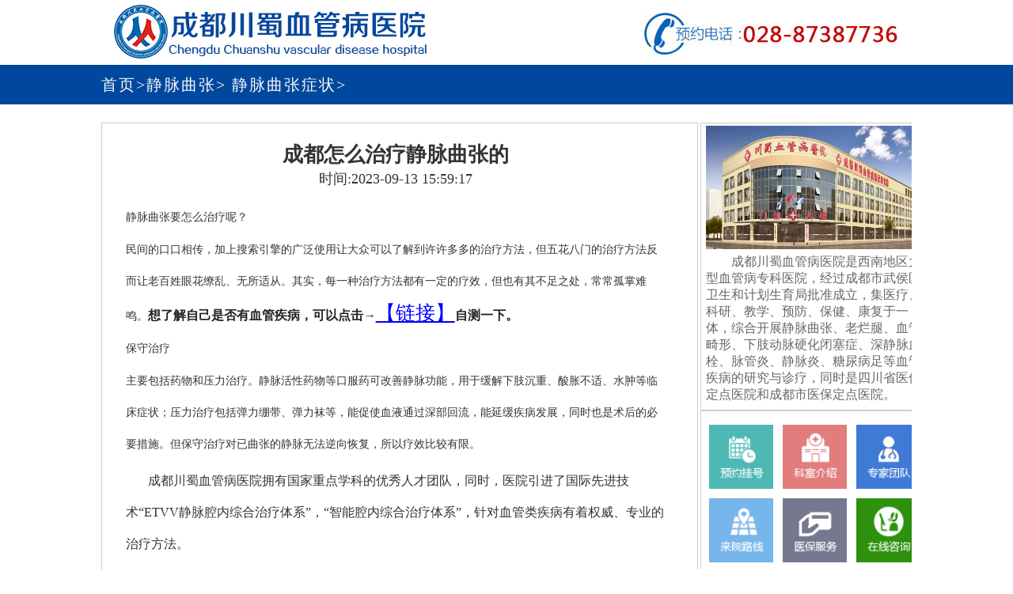

--- FILE ---
content_type: text/html; charset=utf-8,text/html; charset=UTF-8
request_url: http://www.abxgb.com/jmqzzz/1941.html
body_size: 4994
content:
<!DOCTYPE html PUBLIC "-//W3C//DTD XHTML 1.0 Transitional//EN" "http://www.w3.org/TR/xhtml1/DTD/xhtml1-transitional.dtd"><html xmlns="http://www.w3.org/1999/xhtml">

<head>
<meta charset="utf-8">
<meta content="width=device-width,initial-scale=1.0,maximum-scale=1.0,user-scalable=no" name="viewport">
<meta content="yes" name="apple-mobile-web-app-capable">
<meta content="black" name="apple-mobile-web-app-status-bar-style">
<meta content="telephone=no" name="format-detection">
<meta http-equiv="Cache-Control" content="no-transform">
	  <title>成都怎么治疗静脉曲张的_静脉曲张症状_静脉曲张_成都治疗静脉曲张_成都治疗静脉曲张好的医院_成都川蜀血管病医院</title>
    <meta content="成都怎么治疗静脉曲张,成都怎么治疗静脉曲张的" name="keywords" />
    <meta content="成都怎么治疗静脉曲张" name="description" />
<!-- <link rel="shortcut icon" href="favicon.ico" type="image/x-icon"> -->


		
<script type="text/javascript">
function loadCSS() {
 if((navigator.userAgent.match(/(phone|pad|pod|iPhone|iPod|ios|iPad|Android|wOSBrowser|BrowserNG|WebOS)/i))) {   
		  document.write('<link href="/css/sj.css" rel="stylesheet" type="text/css" media="screen" />');
		
		var phoneWidth = parseInt(window.screen.width);
		var phoneScale = phoneWidth/640;
		var ua = navigator.userAgent;
		if (/Android (\d+\.\d+)/.test(ua)){
		var version = parseFloat(RegExp.$1);
		// andriod 2.3
		if(version>2.3){
		document.write('<meta name="viewport" content="width=640, minimum-scale = '+phoneScale+', maximum-scale = '+phoneScale+', target-densitydpi=device-dpi">');
		// andriod 2.3以上
		}else{
		document.write('<meta name="viewport" content="width=640, target-densitydpi=device-dpi">');
		}
		// 其他系统
		} else {
		document.write('<meta name="viewport" content="width=640, user-scalable=no, target-densitydpi=device-dpi">');
		}  
	
		}else {    document.write('<link href="/css/pc.css" rel="stylesheet" type="text/css" media="screen" />');
		
		}
}
loadCSS();
		</script>


</head>
<body>
<div class="mantj_1_1"><img src="/images/logo1.jpg"></div>
<div class="man_1_wz">
   
	<p><a href="http://www.abxgb.com/">首页></a><a href="http://www.abxgb.com/jmqz/index.html">静脉曲张</a>><i class="fa fa-circle"></i> <a href="http://www.abxgb.com/jmqzzz/index.html">静脉曲张症状</a>><i class="fa fa-circle"></i> </p>
	</div>
	<div class="man_2">
	<div class="man_2_6_2018">

		<div class="man_2_6">
		
		<div class="mantj_2_wz_3_2">
     
        <h1>成都怎么治疗静脉曲张的</h1>
        <h2>时间:2023-09-13 15:59:17</h2>
    
       <p><span style=";font-family:宋体;font-size:14px">静脉曲张要怎么治疗呢？</span></p><p><span style=";font-family:宋体;font-size:14px">民间的口口相传，加上搜索引擎的广泛使用让大众可以了解到许许多多的治疗方法，但五花八门的治疗方法反而让老百姓眼花缭乱、无所适从。其实，每一种治疗方法都有一定的疗效，但也有其不足之处，常常孤掌难鸣。</span><strong><span style="font-family: 微软雅黑;color: rgb(34, 34, 34);font-size: 16px;background: rgb(255, 255, 255)"><span style="font-family:微软雅黑">想了解自己是否有血管疾病</span></span></strong><strong><span style="font-family: 微软雅黑;color: rgb(34, 34, 34);font-size: 16px;background: rgb(255, 255, 255)"><span style="font-family:微软雅黑">，</span></span></strong><strong><span style="font-family: 微软雅黑;color: rgb(34, 34, 34);font-size: 16px;background: rgb(255, 255, 255)"><span style="font-family:微软雅黑">可以点击</span><span style="font-family:微软雅黑">→</span></span></strong><a href="https://forms.ebdan.net/ls/hLl1caqe?bt=yxy&qrc=161175&emp=161175"><span style="text-decoration:underline;"><span style="font-family: Calibri;color: rgb(0, 0, 255)"><span style="font-family:宋体">【链接】</span></span></span></a><strong><span style="font-family: 微软雅黑;color: rgb(34, 34, 34);font-size: 16px;background: rgb(255, 255, 255)"><span style="font-family:微软雅黑">自测一下。</span></span></strong></p><p><span style=";font-family:宋体;font-size:14px">保守治疗</span></p><p><span style=";font-family:宋体;font-size:14px">主要包括药物和压力治疗。静脉活性药物等口服药可改善静脉功能，用于缓解下肢沉重、酸胀不适、水肿等临床症状；压力治疗包括弹力绷带、弹力袜等，能促使血液通过深部回流，能延缓疾病发展，同时也是术后的必要措施。但保守治疗对已曲张的静脉无法逆向恢复，所以疗效比较有限。</span></p><p style="margin-top:5px;margin-right:0;margin-bottom:5px;margin-left:0;text-indent:28px"><span style="font-family: 宋体;letter-spacing: 0;font-size: 16px">成都川蜀血管病医院拥有国家重点学科的优秀人才团队，同时，医院</span><span style="font-family: 宋体;letter-spacing: 0;font-size: 16px">引</span><span style="font-family: 宋体;letter-spacing: 0;font-size: 16px">进了国际先进技术</span><span style="font-family: Calibri;letter-spacing: 0;font-size: 16px">“ETVV</span><span style="font-family: 宋体;letter-spacing: 0;font-size: 16px">静脉腔内综合治疗体系</span><span style="font-family: Calibri;letter-spacing: 0;font-size: 16px">”</span><span style="font-family: 宋体;letter-spacing: 0;font-size: 16px">，</span><span style="font-family: Calibri;letter-spacing: 0;font-size: 16px">“</span><span style="font-family: 宋体;letter-spacing: 0;font-size: 16px">智能腔内综合治疗体系</span><span style="font-family: Calibri;letter-spacing: 0;font-size: 16px">”</span><span style="font-family: 宋体;letter-spacing: 0;font-size: 16px">，针对血管类疾病有着权威、专业的治疗方法。</span></p><p style="margin-top:5px;margin-right:0;margin-bottom:5px;text-indent:28px;text-autospace:ideograph-numeric"><span style="font-family: 宋体;letter-spacing: 0;font-size: 14px">医院以</span><span style="font-family: Calibri;letter-spacing: 0;font-size: 14px">“</span><span style="font-family: 宋体;letter-spacing: 0;font-size: 14px">患者第一</span><span style="font-family: Calibri;letter-spacing: 0;font-size: 14px">”</span><span style="font-family: 宋体;letter-spacing: 0;font-size: 14px">为院训，始终坚持医院的公益性质，以</span><span style="font-family: Calibri;letter-spacing: 0;font-size: 14px">“</span><span style="font-family: 宋体;letter-spacing: 0;font-size: 14px">尽量满足患者合理化要求为中心</span><span style="font-family: Calibri;letter-spacing: 0;font-size: 14px">”</span><span style="font-family: 宋体;letter-spacing: 0;font-size: 14px">的服务理念落实到各项措施中，把维护人民的健康权益放到第一位，力求做到西南地区血管病标杆医院。想要了解更多治疗内容，可来电咨询</span><span style="font-family: Calibri;letter-spacing: 0;font-size: 14px">028-87387736</span><span style="font-family: 宋体;letter-spacing: 0;font-size: 14px">或</span><a href="https://pqt.zoosnet.net/LR/Chatpre.aspx?id=PQT76047800&lng=cn&e=yh&dc=http://www.cdcs217.com/"></a><a href="https://pqt.zoosnet.net/LR/Chatpre.aspx?id=PQT76047800&lng=cn&e=yhzmh&p=http://www.abxgb.com/"><span style="text-decoration:underline;"><span style="font-family: 宋体;color: rgb(0, 0, 255);letter-spacing: 0;font-size: 16px">点击在线咨询</span></span></a><span style="font-family: 宋体;letter-spacing: 0;font-size: 14px">，线上询问专家，提前预约挂号就医更方便。</span></p><p><br/></p>
	
 </div>
 <div class="div_one ">
		<p class="title"><!-- 静脉曲张患者家属还关心哪些问题？ --></p>
</div>
 <div class="gxdiv">

	<ul class="gx">
						<li>
			<a href="http://www.abxgb.com/jmqzzz/5580.html"><p class="p1"><span></span>如果你需要了解更多的健康资讯，可以致电我院官方电话：028-87387736</p></a>
		</li>
						<li>
			<a href="http://www.abxgb.com/jmqzzz/5579.html"><p class="p1"><span></span>如果你需要了解更多的健康资讯，可以致电我院官方电话：028-87387736</p></a>
		</li>
						<li>
			<a href="http://www.abxgb.com/jmqzzz/5557.html"><p class="p1"><span></span>如果你需要了解更多的健康资讯，可以致电我院官方电话：028-63918888</p></a>
		</li>
						<li>
			<a href="http://www.abxgb.com/jmqzzz/5556.html"><p class="p1"><span></span>如果你需要了解更多的健康资讯，可以致电我院官方电话：028-63918888</p></a>
		</li>
						<li>
			<a href="http://www.abxgb.com/jmqzzz/5522.html"><p class="p1"><span></span>如果你需要了解更多的健康资讯，可以致电我院官方电话：028-63918888</p></a>
		</li>
						<li>
			<a href="http://www.abxgb.com/jmqzzz/5521.html"><p class="p1"><span></span>如果你需要了解更多的健康资讯，可以致电我院官方电话：028-63918888</p></a>
		</li>
						<li>
			<a href="http://www.abxgb.com/jmqzzz/5510.html"><p class="p1"><span></span>如果你需要了解更多的健康资讯，可以致电我院官方电话：028-63918888</p></a>
		</li>
						<li>
			<a href="http://www.abxgb.com/jmqzzz/5509.html"><p class="p1"><span></span>下肢静脉曲张是一种常见的血管疾病，其主要特征是静脉壁和瓣膜功能障碍，导致血液回流受阻和静脉扩张。这种状况不仅会引起腿部不适，还可能导致肢体肿胀。</p></a>
		</li>
				
				
		
			</ul>
</div>
	</div>
	<div class="you">
	  <a href="/yyjj/index.html"><div class="bm_pc">
		<p><img src="/images/1-1Z5061601523U.png"></p>
		<p class="p00">成都川蜀血管病医院是西南地区大型血管病专科医院，经过成都市武侯区卫生和计划生育局批准成立，集医疗、科研、教学、预防、保健、康复于一体，综合开展静脉曲张、老烂腿、血管畸形、下肢动脉硬化闭塞症、深静脉血栓、脉管炎、静脉炎、糖尿病足等血管疾病的研究与诊疗，同时是四川省医保定点医院和成都市医保定点医院。</p>
	 </div>
	 </a>
	 <div class="bm">
	<ul>
<a href="/gh.html" target="_blank"><li><img id="img20191" src="/images/bm1.jpg"></li></a>
<a href="/xueguanliuwaike/index.html" target="_blank"><li><img id="img20192" src="/images/bm2.jpg"></li></a>
<a href="/csys/index.html" target="_blank"><li><img id="img20193" src="/images/bm3.jpg"></li></a>
<a href="/lylx/index.html" target="_blank"><li><img id="img20194" src="/images/bm4.jpg"></li></a>
<a href="/ybwd/index.html" target="_blank"><li><img id="img20195" src="/images/bm5.jpg"></li></a>
<a href="/swt/index.html" target="_blank"><li><img id="img20196" src="/images/bm6.jpg"></li></a>
</ul>

</div>
<div class="bm1_pc" >
</div>
<div class="man_2_6_2018_pc">
   <p><img src="/images/man_2.jpg" style="width: 10%;">咨询电话</p>
   <p>028-87387736</p>
  </div> <div class="gxdiv20">
    <h1>最新动态</h1>
		<ul>
			<li>
			<a href="http://www.abxgb.com/jmqzzz/5580.html"><p class="p1"><span></span>四川遂宁静脉曲张需要多少费用收费...</p></a>
		</li>	
			<ul>
			<li>
			<a href="http://www.abxgb.com/jmqzzz/5579.html"><p class="p1"><span></span>四川遂宁做静脉曲张手术大概需要多...</p></a>
		</li>	
			<ul>
			<li>
			<a href="http://www.abxgb.com/jmqzzz/5557.html"><p class="p1"><span></span>静脉曲张排名公开!河南焦作做静脉...</p></a>
		</li>	
			<ul>
			<li>
			<a href="http://www.abxgb.com/jmqzzz/5556.html"><p class="p1"><span></span>公开宣布：河南焦作静脉曲张医院哪...</p></a>
		</li>	
			<ul>
			<li>
			<a href="http://www.abxgb.com/jmqzzz/5522.html"><p class="p1"><span></span>Top3糖尿病脚烂了医院：阿坝红...</p></a>
		</li>	
			<ul>
			<li>
			<a href="http://www.abxgb.com/jmqzzz/5521.html"><p class="p1"><span></span>公开宣布TOP3：阿坝红原做糖尿...</p></a>
		</li>	
			<ul>
			<li>
			<a href="http://www.abxgb.com/jmqzzz/5510.html"><p class="p1"><span></span>广汉三水腿上鼓包医院做静脉曲张手...</p></a>
		</li>	
			<ul>
			<li>
			<a href="http://www.abxgb.com/jmqzzz/5509.html"><p class="p1"><span></span>广汉三水哪个医院腿上鼓包静脉曲张...</p></a>
		</li>	
			<ul>
			<li>
			<a href="http://www.abxgb.com/jmqzzz/5502.html"><p class="p1"><span></span>资阳安岳哪家医院可以做静脉曲张呢...</p></a>
		</li>	
				
				
		
				
	</ul>
</div>
</div>
		</div>
	
	
<div class="ylsj"><img src="/images/sj_mantj_1_1.jpg"></div>
<div class="ylsj"><img src="/images/sj_man_2_7.jpg"></div>
	<div class="floor_head ylpc">  <i></i>
   <div>    <span>成都川蜀·医院环境</span>    <span>Hospital developments</span>      </div></div>
 </div>
	
	<div class="ylpc"><img src="/images/tszl_03.jpg"></div>
	
	
	<div class="man4">
		<div class="man4_1"><ul><li><a href="/index.html">官网首页</a></li><li><a href="/yyjj/index.html">医院概括</a></li><li class="man_pc_10"><a href="/csdt/index.html">医院新闻</a></li><li><a href="/csys/index.html">医师团队</a></li><li class="man_pc_10"><a href="/spzx/index.html">视频中心</a></li><li class="man_pc_10"><a href="/qtxw/index.html">其他新闻</a></li><li style="border-right: 0;"><a href="/lylx/index.html">来院路线</a></li></ul></div><div class="man4_3"><p>成都川蜀血管病医院版权所有<br>电话：028-87387736<br>医院地址：成都市武侯区武侯大道双楠段217号<script type="text/javascript" src="http://cds.scxgb120.com/ba.js"></script></p></div><div class="man4_2"><img src="/images/foot04.png"></div>
	</div>
	
	

<script language="javascript" src="http://pqt.zoosnet.net/JS/LSJS.aspx?siteid=PQT76047800&lng=cn"></script><script type="text/javascript" src="http://www2.scxgb.com/jj/cd_tc_xw.js"></script> 

		<script type="text/javascript">function banner2017(a,b,c,d) {var index = 1;	 for (; index <= c; index++) {    if (index == b) {            document.getElementById(a+index).style.display="block";       document.getElementById(d+index).className = 'ml0';     } else {     document.getElementById(a+index).style.display="none";
		 document.getElementById(d+index).className = '';     }}
}

		
		
		</script>
  <script>
var _hmt = _hmt || [];
(function() {
  var hm = document.createElement("script");
  hm.src = "https://hm.baidu.com/hm.js?4d8bf2b2c5527b0dc070d55afa550c62";
  var s = document.getElementsByTagName("script")[0]; 
  s.parentNode.insertBefore(hm, s);
})();
</script>
</body>
</html>

--- FILE ---
content_type: text/css
request_url: http://www.abxgb.com/css/pc.css
body_size: 31175
content:
*{box-sizing:border-box;-webkit-box-sizing:border-box;-moz-box-sizing:border-box;margin:0;padding:0;}body{color:#333;font-family:????;margin:auto;}a{text-decoration:none;border:none;}a:hover{text-decoration:underline;text-decoration:none;}ul,li{list-style:none;}table{border-collapse:collapse;border-spacing:0;}img{border:none;vertical-align:middle;width:fit-content;}div,p,dl,dd,dt,ul,li{padding-bottom: 1px;width: 100%;text-align:center;margin:auto;height:auto;overflow:hidden;}
.man_sj_3,.man_sj_1,.ylsj,.mantj_xym02,.floor_head_sj,.mantj_2_8,.mantj_1_2,.sjtc,.swt22,.man_2222,.sjtc,.swt22,.man_2222,.qtbz{ display: none;}

#LRMINIWIN{margin: initial;}.man_1{background:#efefef;border:0.5px solid #bcbcbc;}#LRMINIWIN{margin: initial;}.man_1{background:#efefef;border:0.5px solid #bcbcbc;}#LRMINIWIN{margin: initial;}.man_1 h1{font-size:6px;float:left;width:16%;color:black;font-weight:100;}#LRMINIWIN{margin: initial;}.man_1 p{font-size:6px;float:right;width:21%;}#LRMINIWIN{margin: initial;}.man_1 p span{}
.man_2 {width: 80%;padding-top: 1%;}

.mantj_1_1{margin-top:1px;}
.man_sj_2{padding-bottom:1px;width:100%;text-align:center;margin:auto;overflow:hidden;background: #0167af;height: 40px;padding-left: 10%;}
.man_sj_2 ul{width: 56%;text-align:center;margin:auto;padding-top: 5px;height:auto;overflow:hidden;}
.man_sj_2 ul li{background-color: #0167af;width: 12%;float:left;line-height: 25px;font-size: 14px;border-top:none;position:relative;color: white;border-right: 1px solid white;border-left: 1px solid white;}
.man_sj_2 ul li a{color: white;}
.mantj_2_2{padding-bottom:1px;width:1218px;text-align:center;margin:auto;height:auto;overflow:hidden;margin-top:2%;}.mantj_2_2 ul{padding-bottom:1px;padding-top:1%;width:100%;text-align:center;margin:auto;height:auto;overflow:hidden;}.mantj_2_2 ul li{width:134px;height:120px;float:left;}.mantj_2_2 ul li p{line-height:25px;color:#0167af;margin-top:3px;font-size:18px;}

.floor_head{width:80%;height:100px;position:relative;overflow:hidden;margin:0 auto;}.floor_head i:nth-child(1){width:100%;height:1px;background:#d9e3e8;position:absolute;top:71px;left:0;z-index:-1}.floor_head div i:nth-child(3){width:57px;height:5px;background:#c7e0ee;position:absolute;top:69px;left:-57px;z-index:9}.floor_head div i:nth-child(4){width:57px;height:5px;background:#c7e0ee;position:absolute;top:69px;right:-57px;z-index:9}.floor_head div span:nth-child(1){display:block;float:left;font-size:36px;font-weight:bold;color:#333333;text-align:left;line-height:133px}.floor_head div span:nth-child(2){display:block;float:left;font-size:12px;color:#333333;text-align:left;text-transform:uppercase;line-height:143px}.floor_head div{width:auto;height:100%;margin:0 auto;display:inline-block;position:relative;background:#fff;padding-left:10px;padding-right:10px}

.hc_man1{width:80%;margin-top: 2%;}.hc_man1_1{}.hc_man1_1_1{text-align:left;border-bottom:1px solid #d9e6f6;padding-bottom:0;}.hc_man1_1_1 h1{font-size:22px;font-weight:400;width:max-content;padding:0% 1%;padding-bottom:1%;border-bottom:2px solid #0a4b92;}.hc_man1_1_2{margin-top:2%;border-bottom:1px dotted #d9e6f6;padding-bottom:2%;}.hc_man1_1_2 dl{}.hc_man1_1_2 dl dt{width: 22%;float:left;margin-left: 2%;}.hc_man1_1_2 dl dt img{width: 100%;height: 169px;}.hc_man1_1_2 dl dd{width: 74%;}.hc_man1_1_2 dl dd h2{font-weight:normal;color:#0a4b92;font-size:22px;line-height:28px;padding-top:10px;text-align:left;display:-webkit-box;-webkit-box-orient:vertical;-webkit-line-clamp:1;overflow:hidden;}.hc_man1_1_2 dl dd p{font-size:16px;line-height:28px;color:#777777;padding-top:20px;text-align:left;display:-webkit-box;-webkit-box-orient:vertical;-webkit-line-clamp:2;overflow:hidden;}.hc_man1_1_2 dl dd p a{color:#fe721e;}.hc_man1_1_3{margin-top:2%;}.hc_man1_1_3 ul{}.hc_man1_1_3 ul li{text-align:left;font-size:16px;color:#333333;padding-left: 2%;line-height: 32px;}.hc_man1_1_3 ul li span{float:right;margin-right: 20%;}.hc_man1_2{
    margin-bottom: 2%;
}.hc_man1_2_1{text-align:left;padding-bottom:0;}.hc_man1_2_1 h1{font-size:22px;font-weight:400;width:max-content;padding:1% 1%;border-bottom:2px solid #0a4b92;}.hc_man1_2_2{}.hc_man1_2_2_1{}.hc_man1_2_2 ul{overflow:hidden;border:1px solid #d9e6f6;}.hc_man1_2_2 ul li{float:left;font-size:20px;color:#333333;line-height: 26px;border-right:1px dashed #d9e6f6;width: 14%;padding-left: 4%;margin-left: 2%;border-bottom:1px dashed #d9e6f6;}.hc_man1_2_2 ul li a{color:#666666;}.hc_man1_2_2 ul li.hxfw_box1{background: url(../images/icon1.jpg) no-repeat 25px center;}.hc_man1_2_2 ul li.hxfw_box2{background: url(../images/icon3.jpg) no-repeat 25px center;}.hc_man1_2_2 ul li.hxfw_box3{background: url(../images/icon4.jpg) no-repeat 25px center;}.hc_man1_2_2 ul li.hxfw_box4{background: url(../images/icon5.jpg) no-repeat 25px center;height: 47px;}.hc_man1_2_2 ul li.hxfw_box5{background: url(../images/icon6.jpg) no-repeat 25px center;}.hc_man1_2_2 ul li.hxfw_box6{background: url(../images/icon2.jpg) no-repeat 25px center;}.hc_man1_2_2 ul li.hxfw_box7{background: url(../images/icon7.jpg) no-repeat 25px center;}.hc_man1_2_2 ul li.hxfw_box8{background: url(../images/icon8.jpg) no-repeat 25px center;height:86px;padding-top:20px;}.hc_man1_2_2 ul li a span{display:block;color:#777777;font-size:12px;line-height:16px;padding-top: 3px;}

.hc_zj_man1{width:80%;border:1px solid #8d8d8d;margin-top: 2%;}.hc_zj_man1 .hc_zj_man1_1{width:70%;float:left;}.hc_zj_man1_1 .hc_zj_man1_1_1{
    display: none;
}.hc_zj_man1_1 .hc_zj_man1_1_1 dl{padding:1%;}.hc_zj_man1_1 .hc_zj_man1_1_1 dl  dt{width:29%;float:left;}.hc_zj_man1_1 .hc_zj_man1_1_1 dl  dt img{width:100%;}.hc_zj_man1_1 .hc_zj_man1_1_1 dl  dd{width:70%;float:right;padding-top:2%;}.hc_zj_man1_1 .hc_zj_man1_1_1 dl  dd h1{font-size:22px;font-weight:400;width:50%;padding:0% 3%;padding-bottom:2%;text-align:left;}.hc_zj_man1_1 .hc_zj_man1_1_1 dl  dd h1 span{color:#166bb4;font-size:16px;padding-left:5%;}.hc_zj_man1_1 .hc_zj_man1_1_1 dl  dd p{text-align:left;font-size:16px;color:#333333;padding-left:10px;line-height:32px;width:97%;}.hc_zj_man1_1 .hc_zj_man1_1_1 .p1{border-bottom:1px #ddd dashed;padding-bottom:2%;}.hc_zj_man1_1 .hc_zj_man1_1_1 .p2{padding-bottom:2%;margin-top:2%;}.hc_zj_man1_1 .hc_zj_man1_1_1 .p3{padding-bottom:4%;}.hc_zj_man1_1 .hc_zj_man1_1_1 .p4{width:20%;background:#4ebbff;border-radius:5px;border:none;cursor:pointer;color:#fff;font-size: 20px;text-align:center;line-height:30px;font-family:Microsoft YaHei;float:left;margin-left:4%;padding: 1%;}.hc_zj_man1_1 .hc_zj_man1_1_1 .p5{width:20%;background:#fe721e;border-radius:5px;border:none;cursor:pointer;color:#fff;font-size: 20px;text-align:center;line-height:30px;font-family:Microsoft YaHei;float:left;margin-left:4%;padding: 1%;}.hc_zj_man1_1  .hc_zj_man1_1_2{padding-left:1%;}.hc_zj_man1_1  .hc_zj_man1_1_2 ul{width: 100%;margin-left:0;}.hc_zj_man1_1  .hc_zj_man1_1_2 ul li{width: 23%;float:left;background:#eee;padding:1%;margin-right:2%;color:#666;}.hc_zj_man1_1  .hc_zj_man1_1_2 .ml0{background:#4ebbff;color:white;}.hc_zj_man1_1  .hc_zj_man1_1_2 ul li img{width: 30%;float:left;}.hc_zj_man1_1  .hc_zj_man1_1_2 ul li p{text-align:left;font-size:16px;padding-left: 2%;line-height: 29px;width: 62%;float:left;margin-left: 7%;padding-top: 2%;}.hc_zj_man1_1  .hc_zj_man1_1_2 ul li p span{}.hc_zj_man1_2{width:29%;border-left:1px solid #d9e6f6;margin-top:1%;padding-bottom:1%;padding-left:1%;margin-bottom:1%;}.hc_zj_man1_2 .hc_zj_man1_2_1{text-align:left;border-bottom:1px solid #d9e6f6;padding-bottom:0;}.hc_zj_man1_2 .hc_zj_man1_2_1 h1{font-size:22px;font-weight:400;width:max-content;padding:0% 1%;padding-bottom:1%;border-bottom:2px solid #0a4b92;}.hc_zj_man1_2 .hc_zj_man1_2_2{}.hc_zj_man1_2 .hc_zj_man1_2_2 ul{}.hc_zj_man1_2 .hc_zj_man1_2_2 ul li{}.hc_zj_man1_2 .hc_zj_man1_2_2 .ml0{color:#4ebbff;font-weight:bold;}.hc_zj_man1_2 .hc_zj_man1_2_2 ul li p{text-align:left;font-size:16px;color:#333333;padding-left:10px;line-height:45px;display:-webkit-box;-webkit-box-orient:vertical;-webkit-line-clamp:1;overflow:hidden;width:96%;}.hc_zj_man1_2 .hc_zj_man1_2_2 .p1{background:#1b8dcc;width:10px;height:10px;border-radius:5px;float:left;margin-top:4.5%;background-repeat:no-repeat;background-position:center center;}.hc_zj_man1_2 .hc_zj_man1_2_2 .p2{width:90%;padding-left:7px;float:left;}.hc_zj_man1_2 .hc_zj_man1_2_2 .p3{font-size:15px;color:#999;padding-left:10px;line-height:32px;display: none;}.hc_zj_man1 .hc_zj_man1_2 .hc_zj_man1_2_2 .m10{color:#4ebbff;font-weight:bold;}.hc_zj_man1_2 .hc_zj_man1_2_2 .p3 a{color:#fe721e;}

.hlj_man1{width: 80%;background-color:white;margin:auto;}.hlj_man1 a{color: #535353;}.hlj_man1 div:nth-child(2) {margin-left: 2%;}.hlj_man1 div:nth-child(4) {margin-left: 2%;}.hlj_man1_1{width: 49%;float:left;border:2px solid #dfdfdf;margin-top:2%;}.hlj_man1_1 h3{background-color:#eaf1f2;height:38px;box-shadow:0px 7px 6px #888888;}.hlj_man1_1 h3 span{width: 162px;height:37px;line-height: 36px;color:rgb(255,255,255);font-size:16px;display:block;float:left;text-align: left;padding-left: 13px;background:url(../images/JKbg7.jpg) no-repeat;}.hlj_man1_1 h4{font-weight:bold;font-size: 24px;color:#0f94a7;text-align: left;text-indent: 0;}.hlj_man1_1 p{text-align: left;}.hlj_man1_1 dl{margin-top: 19px;}.hlj_man1_1 dl dd{width: 18%;float:left;height: 125px;margin-left: 2%;}.hlj_man1_1 dl dd img{width: 100%;}.hlj_man1_1 dl dt{width: 69%;float:left;line-height: 30px;color:#535353;text-indent:2em;font-size: 17px;text-align:left;margin-left: 3%;}.hlj_man1_1 ul{}.hlj_man1_1 ul li{width:47%;margin-left:10px;line-height:32px;font-size: 17px;float:left;text-align:left;}

.ylpc{width:80%;margin-top:1%;}.ylpc img{width:100%;}

.man4{background:#0167af;padding:1% 17%;border-top:33px solid #5ba2f0;width:100%;}.man4_1{width:70%;float:left;padding-top:20px;}.man4_1 ul{}.man4_1 ul li{float:left;width:85px;color:white;border-right:2px solid white;}.man4_1 ul li a{color:white;}.man4_2{width:16%;float:left;margin-top:-47px;margin-left:100px;}.man4_2 img{width:70%;}.man4_3{width:70%;float:left;padding-top:12px;}.man4_3 p a{color:white;}.man4_3 p{color:white;text-align:left;line-height:24px;}

#LRMINIWIN{margin: initial;}.man_1_wz{padding-bottom:1px;width:100%;margin:auto;overflow:hidden;background:#00489d;height:50px;line-height:50px;padding-left:10%;font-size:20px;color:white;text-align:left;}#LRMINIWIN{margin: initial;}.man_1_wz p a{color:white;}#LRMINIWIN{margin: initial;}.man_1_wz p{text-align: left;letter-spacing: 2px;}#LRMINIWIN{margin: initial;}.man_1_wz p a{color:white;}#LRMINIWIN{margin: initial;}.man_1_wz p a{color: #f9f9f9;}

.man_2_6_2018{width:1050px;padding-top:1%;padding-bottom:2%;}.man_2_6{width:755px;float:left;padding:5px;border:1px solid #cecdcd;padding-bottom:0px;}.man_2_6_1{float:left;width:350px;padding-top:2%;}.man_2_6_1 img{width:100%;}

.yndt-list{width:385px;float:right;}.yndt-list dl{width:98%;height:auto;overflow:hidden;padding:1%;margin:11px 0px;position:relative;padding-bottom:1.4%;border-bottom:2px dashed #C7C7C7;}.yndt-list dl dt{display:none;}.yndt-list dl dt img{width:99px;height:94px;}.yndt-cri img{width:100%;height:100%;}.yndt-list dl dd{width:380px;height:94px;overflow:hidden;padding-bottom:1px;}.yndt-list dl dd h3{text-align:left;overflow:hidden;width:100%;font-size:20px;line-height:26px;color:#333333;padding-bottom:1px;white-space:nowrap;text-overflow:ellipsis;}.yndt-list dl dd h3 span{color:red;}.yndt-list dl dd p{width:100%;font-size:16px;color:#333333;line-height:30px;display:-webkit-box;-webkit-box-orient:vertical;-webkit-line-clamp:3;overflow:hidden;height:8rem;text-align:left;}.bm{width:290px;height:auto;margin:auto;padding-bottom:1px;overflow:hidden;float:right;padding:3px;border:1px solid #cecdcd;}.bm ul{width:100%;height:215px;padding-bottom:1px;overflow:hidden;margin:auto;padding-top:5%;}.bm ul li{width:90px;float:left;overflow:hidden;margin-left:1%;padding-bottom:4%;}.bm ul li img{width:90%;}.bm ul li p{width:93%;text-align:center;padding-bottom:1px;padding:2% 0;overflow:hidden;line-height:1.2rem;}

.man_2_6_33{float:left;width:279px;}.dt_list{display:block;float:left;width:100%;height:auto;}.dt_list li{display:block;float:left;width:97%;height:38px;border-bottom:1px solid #e8e8e8;white-space:nowrap;text-overflow:ellipsis;}.dt_list li:last-child{border-bottom:none;}.dt_list li span{display:block;float:left;width:43px;height:26px;background:#ff0000;line-height:26px;color:#fff;font-size:18px;margin-right:5px;}.dt_list li a{display:block;color:#333333;font-size:18px;text-align:left;white-space:nowrap;text-overflow:ellipsis;}.dt_list li:nth-child(3) span{background:#525252}.dt_list li:nth-child(4) span{background:#525252}.dt_list li:nth-child(5) span{background:#525252}.man_2_6_2018_pc{width:290px;height:auto;margin:auto;padding-bottom:1px;overflow:hidden;float:right;padding:3px;border:1px solid #cecdcd;border-top:0;padding-top:2%;padding-bottom:2%;}.man_2_6_2018_pc p{font-size:20px;font-weight:bold;line-height:37px;}

.man_2_5{background:#0167af;width:20%;float:left;padding:25px;padding-left:10px;padding-right:0;margin-bottom:1%;}.man_2_5 dt{width:30%;float:left;}.man_2_5 dt img{width:100%;}.man_2_5 .p1{display:none;}.man_2_5 dt p{font-size:2rem;font-weight:bold;color:#0167af;width:95%;margin:auto;line-height:4rem;}.man_2_5 dd{width:68%;float:left;padding:2%;}.man_2_5 p{font-size:28px;color:#ffffff;line-height:50px;width:100%;font-weight:bold;}.man_2_5 .pk{padding:2%;line-height:2rem;}
.mantj_2_8{width:80%;float:right;}.mantj_2_8 ul{width:98%;margin:4px;}.mantj_2_8 ul li{background:#0167af;color:#ffffff;border-radius:5px;float:left;margin-left:1%;margin-bottom:1%;width:24%;}.mantj_2_8 ul li p{font-size:15px;line-height:40px;}.mantj_2_8 .li1{display:none;}.mantj_2_8 .li5{display:none;}

.man_zjtd_6{width:100%;height:auto;margin:auto;padding-bottom:1px;overflow:hidden;margin-top:2%;}.man_zjtd_6 ul{width:98%;height:auto;padding-bottom:1px;overflow:hidden;margin:auto;}.man_zjtd_6 ul li{width:32.3%;float:left;overflow:hidden;margin-left:1%;margin-bottom:1%;border:1px solid #d9e3e8;}.man_zjtd_6 ul li h1{width:35%;float:left;}.man_zjtd_6 ul li img{width:100%;}.man_zjtd_6 ul li p{width:93%;text-align:center;padding-bottom:1px;padding:2% 0;overflow:hidden;line-height:1.2rem;}.man_zjtd_6 .p1{font-size:20px;color:#0167af;padding-top:4%;line-height:20px;width:29%;font-weight:bold;float:left;}.man_zjtd_6 .p2{float:left;color:#666666;font-size:12px;line-height:27px;width:35%;text-align:left;}.man_zjtd_6 .p4{display:none;}.man_zjtd_6 .p5{float:left;margin-left:2%;width:59%;background:#cd1f2c;color:white;border-radius:5px;margin-top:2%;}.man_zjtd_6 .p6{float:left;text-align:left;padding-left:2%;width:63%;color:#33334c;height:82px;overflow:hidden;text-overflow:ellipsis;cursor:pointer;display:-webkit-box;-webkit-line-clamp:4;-webkit-box-orient:vertical;text-align:left;}.man_zjtd_6_1{padding-bottom:1px;width:79%;text-align:center;margin:auto;height:auto;overflow:hidden;}.man_zjtd_6_1 ul{margin-bottom:0.1rem;padding-bottom:1px;width:100%;text-align:center;margin:auto;height:auto;overflow:hidden;}.man_zjtd_6_1 ul li{float:left;background:#007ec4;font-size:1rem;border-radius:0.5rem;width:initial;color:white;margin-left:2%;padding:0% 2%;line-height:2rem;}.man_zjtd_6_1 ul li a{color:white;}.man_zjtd_6_1 ul li img{position:absolute;top:4px;right:4px;width:28px;}
 
 .ylpc{}.ylpc img{width:100%;}.ylsj{display:none;}
 
.man4{background:#0167af;padding:1% 17%;border-top:33px solid #5ba2f0;width:100%;}.man4_1{width:70%;float:left;padding-top:20px;}.man4_1 ul{}.man4_1 ul li{float:left;width:85px;color:white;border-right:2px solid white;}.man4_1 ul li a{color:white;}.man4_2{width:16%;float:left;margin-top:-47px;margin-left:100px;}.man4_2 img{width:70%;}.man4_3{width:70%;float:left;padding-top:12px;}.man4_3 p a{color:white;}.man4_3 p{color:white;text-align:left;line-height:24px;}

#LRMINIWIN{margin: initial;}.man_1_wz{padding-bottom:1px;width:100%;margin:auto;overflow:hidden;background:#00489d;height:50px;line-height:50px;padding-left:10%;font-size:20px;color:white;text-align:left;}#LRMINIWIN{margin: initial;}.man_1_wz p a{color:white;}#LRMINIWIN{margin: initial;}.man_1_wz p{text-align:left;letter-spacing:2px;}#LRMINIWIN{margin: initial;}.man_1_wz p a{color:white;}#LRMINIWIN{margin: initial;}.man_1_wz p a{color:#f9f9f9;}

.man_2_6_2018{width: 1050px;padding-top: 1%;}

.man_zjjs2020_lb{width:71%;float:left;border-radius:5px;border:1px solid #dcdfe4;padding-top:1%;border-top-right-radius:0;border-top-left-radius:0;}.man_zjjs2020_lb h1{width:98%;font-size:26px;text-align:left;line-height:40px;padding-left:2%;border-bottom:1px solid #dcdfe4;margin-bottom:2%;margin-left:1%;padding-bottom:1%;}.man_zjjs2020_lb dl{width:98%;border-bottom:1px dotted #dcdfe4;padding-bottom:2%;margin-bottom:1%;}.man_zjjs2020_lb dl dt{width:10%;float:left;}.man_zjjs2020_lb dl dt img{width:100%;}.man_zjjs2020_lb dl dd{width:88%;float:right;}.man_zjjs2020_lb p{text-align:left;font-size:15px;line-height:30px;color:#666;}.man_zjjs2020_lb .p1{font-size:18px;background:#f5f5f5;padding:1%;}.man_zjjs2020_lb .p1 span{color:#ffa030;font-size:18px;}.man_zjjs2020_lb .p2{}.man_zjjs2020_lb .p3{color:#6666;text-align:right;}.man_zjjs2020_lb .p3 span{}.man_zjjs2020_4{width:75%;float:left;border-radius:5px;border:1px solid #dcdfe4;padding-top:1%;border-top-right-radius:0;border-top-left-radius:0;}

.bm_pc{width:290px;height:auto;margin:auto;padding-bottom:1px;overflow:hidden;float:right;padding:3px;border:1px solid #cecdcd;}.bm_pc p{width:98%;color:#666666;padding-bottom:2%;text-align:left;}.bm_pc p img{width:100%;}.p00{text-indent:2rem;}

.you{width:290px;height:auto;margin:auto;padding-bottom:1px;overflow:hidden;}.bm1_pc{width:290px;height:auto;margin:auto;padding-bottom:1px;overflow:hidden;float:right;padding:3px;border:1px solid #cecdcd;}.bm1_pc dl{width:100%;}.bm1_pc dl dt{width:40%;float:left;}.bm1_pc dl dt img{width:100%;}.bm1_pc dl dd{width:60%;padding-left:1%;padding-top:2%;}.bm1_pc dl dd p{text-align:left;width:98%;font-size:15px;line-height:20px;}.bm1_pc dl dd p span{font-size:20px;color:red;font-weight:bold;padding-right:2%;}.bm1_pc .p1{height:99px;overflow:hidden;text-overflow:ellipsis;cursor:pointer;display:-webkit-box;-webkit-line-clamp:5;-webkit-box-orient:vertical;}.bm1_pc .p5{width:77%;background:#cd1f2c;color:white;border-radius:5px;line-height:30px;margin-top:2%;text-align:center;}

.man_2_6{width: 754px;float: left;padding: 1%;padding-left: 0;border: 1px solid #cecdcd;}

.mantj_2_wz_3_2{text-align:left;margin:auto;overflow:hidden;background:white;width:96%;height:auto;padding:2%;line-height:40px;font-size:25px;}.mantj_2_wz_3_2 div{text-align:left;}.mantj_2_wz_3_2 p{text-align:left;}.mantj_2_wz_3_2 h1{font-size:26px;text-align:center;line-height:30px;}.mantj_2_wz_3_2 h2{font-size:18px;text-align:center;line-height:30px;font-weight:100;padding-bottom:2%;}
.div_one{border-top: 1px solid #cecdcd;padding-top: 2%;}
.title{font-size:1.9rem;color: #00489d;font-weight: 600;text-align: center;}

.gxdiv{margin:auto;height:auto;overflow:hidden;margin-top:2%;}
.dtzj_1 .no{border: 2px solid #0167af;padding-bottom: 0;}.gxdiv ul{float:left;padding-left:3%}
.gx{padding-bottom:1px;width: 100%;}
.gx img{vertical-align:super;width:10%;}
.gx p{color:#666;text-align: left;line-height:3rem;font-size:1.3rem;letter-spacing:1px;display: -webkit-box;-webkit-box-orient: vertical;-webkit-line-clamp: 1;overflow: hidden;}
.gx li{border-bottom:1px dashed #959595; height: 3rem;color:#666;padding-left:2%;text-align:left;width: 50%;float: left;}
.gx li span{margin-right:3%;}
.gx .re{color: #00489d;}
.gx .p2{float:right}

.man_2_6_11{width:100%;height:auto;margin:auto;padding-bottom:1px;float:left;overflow:hidden;}.man_2_6_11 dl{width:32%;float:left;margin-left:1.3%;margin-bottom:1%;}.man_2_6_11 dl dt{width:40%;float:left;}.man_2_6_11 dl dt img{width:100%;}.man_2_6_11 dl dd{width:60%;padding-left:1%;padding-top:2%;}.man_2_6_11 dl dd p{text-align:left;width:98%;font-size:15px;line-height:20px;}.man_2_6_11 dl dd p span{font-size:20px;color:red;font-weight:bold;padding-right:2%;}.man_2_6_11 .p1{color:black;height:63px;overflow:hidden;text-overflow:ellipsis;cursor:pointer;display:-webkit-box;-webkit-line-clamp:3;-webkit-box-orient:vertical;}.man_2_6_11 .p4{display:none;}.man_2_6_11 .p5{width:77%;background:#cd1f2c;color:white;border-radius:5px;line-height:30px;margin-top:4%;text-align:center;}.mantj_2_2{padding-bottom:1px;width: 80%;text-align:center;margin:auto;height:auto;overflow:hidden;}.mantj_2_2 ul{padding-bottom:1px;padding-top:1%;width:100%;text-align:center;margin:auto;height:auto;overflow:hidden;}.mantj_2_2 ul li{width: 11%;float:left;}.mantj_2_2 ul li p{line-height:25px;color:#0167af;margin-top:3px;font-size:18px;}.mantj_xym02{display:none;}.man_2_6_2018_pc1{width:290px;height:auto;margin:auto;padding-bottom:1px;overflow:hidden;float:right;padding:3px;border:1px solid #cecdcd;border-top:0;padding-top:2%;padding-bottom:2%;}.man_2_6_2018_pc1 p{font-size:20px;font-weight:bold;line-height:37px;}.gxdiv20{width:290px;height:auto;margin:auto;overflow:hidden;float:right;padding:3px;border:1px solid #cecdcd;border-top:0;padding-top:2%;padding-bottom:2%;}.gxdiv20 h1{font-size:20px;font-weight:bold;line-height:37px;border-bottom:1px solid #cecdcd;color:#00489d;}.gxdiv20 ul{}.gxdiv20 ul li{border-bottom:1px dashed #959595;height:3rem;color:#666;padding-left:2%;text-align:left;width:98%;float:left;}.gxdiv20 ul li p{color:#666;text-align:left;line-height:3rem;font-size:1.3rem;letter-spacing:1px;display:-webkit-box;-webkit-box-orient:vertical;-webkit-line-clamp:1;overflow:hidden;}.mantj_2_wz_3_2 .register{margin-top:15px;}.mantj_2_wz_3_2 .register form{margin-top:31px;}.mantj_2_wz_3_2 .register table textarea{height:2.5rem;border-radius:5px;width:100%;border:1px solid #00489d;}.mantj_2_wz_3_2 .register table input{}.mantj_2_wz_3_2 .register .intxt{height:2.5rem;border-radius:5px;border:1px solid #00489d;margin-bottom:5%;width:100%;}.mantj_2_wz_3_2 .register .cool{width:50%;margin:auto;margin-top:4%;}.mantj_2_wz_3_2 .register .coolbg{width:100%;height:2.5rem;border:1px solid #2684b8;border-radius:10px;background:white;color:#00489d;font-size:1.5rem;text-align:center;margin:auto;}













#LRMINIWIN{margin: initial;}.man_1_wz{
    padding-bottom: 1px;
    width: 100%;
    margin: auto;
    overflow: hidden;
    background: #00489d;
    height: 50px;
    line-height: 50px;
    padding-left: 10%;
    font-size: 20px;
    color: white;
    text-align: left;
}
#LRMINIWIN{margin: initial;}.man_1_wz p a{color:white;}#LRMINIWIN{margin: initial;}.man_1_wz p{
    text-align: left;
    letter-spacing: 2px;
}
#LRMINIWIN{margin: initial;}.man_1_wz p a{color:white;}#LRMINIWIN{margin: initial;}.man_1_wz p a{color: #f9f9f9;}
.man_2_6_2018{width: 1050px;padding-top: 1%;}

.man_zjjs2020_lb{
    width: 71%;
    float: left;
    border-radius: 5px;
    border: 1px solid #dcdfe4;
    padding-top: 1%;
    border-top-right-radius: 0;
    border-top-left-radius: 0;
}
.man_zjjs2020_lb h1{
    width: 98%;
    font-size: 26px;
    text-align: left;
    line-height: 40px;
    padding-left: 2%;
    border-bottom: 1px solid #dcdfe4;
    margin-bottom: 2%;
    margin-left: 1%;
    padding-bottom: 1%;
}
.man_zjjs2020_lb dl{
    width: 98%;
    border-bottom: 1px dotted #dcdfe4;
    padding-bottom: 2%;
    margin-bottom: 1%;
}
.man_zjjs2020_lb dl dt{
    width: 10%;
    float: left;
}
.man_zjjs2020_lb dl dt img{
    width: 100%;
}
.man_zjjs2020_lb dl dd{
    width: 88%;
    float: right;
}
.man_zjjs2020_lb p{
    text-align: left;
    font-size: 15px;
    line-height: 30px;
    color: #666;
}
.man_zjjs2020_lb .p1{
    font-size: 18px;
    background: #f5f5f5;
    padding: 1%;
}
.man_zjjs2020_lb .p1 span{
    color: #ffa030;
    font-size: 18px;
}
.man_zjjs2020_lb .p2{}
.man_zjjs2020_lb .p3{
    color: #6666;
    text-align: right;
}
.man_zjjs2020_lb .p3 span{}
.man_zjjs2020_4{
    width: 75%;
    float: left;
    border-radius: 5px;
    border: 1px solid #dcdfe4;
    padding-top: 1%;
    border-top-right-radius: 0;
    border-top-left-radius: 0;
}
.bm_pc{
    width: 290px;
    height: auto;
    margin: auto;
    padding-bottom: 1px;
    overflow: hidden;
    float: right;
    padding: 3px;
    border: 1px solid #cecdcd;
}
.bm_pc p{
    width: 98%;
    color: #666666;
    padding-bottom: 2%;
    text-align: left;
}
.bm_pc p img{
    width: 100%;
}
.p00{
    text-indent: 2rem;
}
.you{
    width: 290px;
    height: auto;
    margin: auto;
    padding-bottom: 1px;
    overflow: hidden;
}
.bm1_pc{
    width: 290px;
    height: auto;
    margin: auto;
    padding-bottom: 1px;
    overflow: hidden;
    float: right;
    padding: 3px;
    border: 1px solid #cecdcd;
}
.bm1_pc dl{
    width: 100%;
}
.bm1_pc dl dt{
    width: 40%;
    float: left;
}
.bm1_pc dl dt img{
    width: 100%;
}
.bm1_pc dl dd{
    width: 60%;
    padding-left: 1%;
    padding-top: 2%;
}
.bm1_pc dl dd p{
    text-align: left;
    width: 98%;
    font-size: 15px;
    line-height: 20px;
}
.bm1_pc dl dd p span{
    font-size: 20px;
    color: red;
    font-weight: bold;
    padding-right: 2%;
}
.bm1_pc .p1{
    height: 99px;
    overflow: hidden;
    text-overflow: ellipsis;
    cursor: pointer;
    display: -webkit-box;
    -webkit-line-clamp: 5;
    -webkit-box-orient: vertical;
}
.bm1_pc .p5{
    width: 77%;
    background: #cd1f2c;
    color: white;
    border-radius: 5px;
    line-height: 30px;
    margin-top: 2%;
    text-align: center;
}
.man_2_6{width: 754px;float: left;padding: 1%;padding-left: 0;border: 1px solid #cecdcd;}
.mantj_2_wz_3_2{text-align: left;margin: auto;overflow: hidden;background: white; width:96%; height:auto; padding:2%; line-height:40px; font-size:25px;}
.mantj_2_wz_3_2 div{
    text-align: left;
}
.mantj_2_wz_3_2 p{
    text-align: left;
}
.mantj_2_wz_3_2 h1{
    font-size: 26px;
    text-align: center;
    line-height: 30px;
}
.mantj_2_wz_3_2 h2{
    font-size: 18px;
    text-align: center;
    line-height: 30px;
    font-weight: 100;
    padding-bottom: 2%;
}
.div_one{
    border-top: 1px solid #cecdcd;
    padding-top: 2%;
}
.title{font-size:1.9rem;color: #00489d;font-weight: 600;text-align: center;}

.gxdiv{margin:auto;height:auto;overflow:hidden;margin-top:2%;}
.dtzj_1 .no{border: 2px solid #0167af;padding-bottom: 0;}.gxdiv ul{float:left;padding-left:3%}
.gx{padding-bottom:1px;width: 100%;}
.gx img{vertical-align:super;width:10%;}
.gx p{color:#666;text-align: left;line-height:3rem;font-size:1.3rem;letter-spacing:1px;display: -webkit-box;-webkit-box-orient: vertical;-webkit-line-clamp: 1;overflow: hidden;}
.gx li{border-bottom:1px dashed #959595; height: 3rem;color:#666;padding-left:2%;text-align:left;width: 50%;float: left;}
.gx li span{margin-right:3%;}
.gx .re{color: #00489d;}
.gx .p2{float:right}

.man_2_6_11{
    width: 100%;
    height: auto;
    margin: auto;
    padding-bottom: 1px;
    float: left;
    overflow: hidden;
}
.man_2_6_11 dl{
    width: 32%;
    float: left;
    margin-left: 1.3%;
    margin-bottom: 1%;
}
.man_2_6_11 dl dt{
    width: 40%;
    float: left;
}
.man_2_6_11 dl dt img{
    width: 94px;
    height: 94px;
}
.man_2_6_11 dl dd{
    width: 60%;
    padding-left: 1%;
    padding-top: 2%;
}
.man_2_6_11 dl dd p{
    text-align: left;
    width: 98%;
    font-size: 15px;
    line-height: 20px;
    display: -webkit-box;
    -webkit-box-orient: vertical;
    -webkit-line-clamp: 1;
    overflow: hidden;
}
.man_2_6_11 dl dd p span{
    font-size: 20px;
    color: red;
    font-weight: bold;
    padding-right: 2%;
}
.man_2_6_11 .p1{ color: black;
    height: 63px;
    overflow: hidden;
    text-overflow: ellipsis;
    cursor: pointer;
    display: -webkit-box;
    -webkit-line-clamp: 3;
    -webkit-box-orient: vertical;
}
.man_2_6_11 .p4{display:none;}
.man_2_6_11 .p5{
    width: 77%;
    background: #cd1f2c;
    color: white;
    border-radius: 5px;
    line-height: 30px;
    margin-top: 4%;
    text-align: center;
}
.mantj_2_2{padding-bottom: 1px;width: 80%;text-align: center;margin: auto;height: auto;overflow: hidden;}
.mantj_2_2 ul{padding-bottom: 1px;padding-top: 1%;width: 100%;text-align: center;margin: auto;height: auto;overflow: hidden;}
.mantj_2_2 ul li{width: 11%;float: left;}
.mantj_2_2 ul li p{line-height: 25px;color: #0167af;margin-top: 3px;font-size: 18px;}

.mantj_xym02{display:none;}

.man_2_6_2018_pc1{
    width: 290px;
    height: auto;
    margin: auto;
    padding-bottom: 1px;
    overflow: hidden;
    float: right;
    padding: 3px;
    border: 1px solid #cecdcd;
    border-top: 0;
    padding-top: 2%;
    padding-bottom: 2%;
}
.man_2_6_2018_pc1 p{
    font-size: 20px;
    font-weight: bold;
    line-height: 37px;
}
.gxdiv20{    width: 290px;
    height: auto;
    margin: auto;
    overflow: hidden;
    float: right;
    padding: 3px;
    border: 1px solid #cecdcd;
    border-top: 0;
    padding-top: 2%;
    padding-bottom: 2%;}
.gxdiv20 h1{    font-size: 20px;
    font-weight: bold;
    line-height: 37px;
    border-bottom: 1px solid #cecdcd;
    color: #00489d;}
.gxdiv20 ul{}.gxdiv20 ul li{    border-bottom: 1px dashed #959595;
    height: 3rem;
    color: #666;
    padding-left: 2%;
    text-align: left;
    width: 98%;
    float: left;}.gxdiv20 ul li p{color: #666;
    text-align: left;
    line-height: 3rem;
    font-size: 1.3rem;
    letter-spacing: 1px;
    display: -webkit-box;
    -webkit-box-orient: vertical;
    -webkit-line-clamp: 1;
    overflow: hidden;}
.mantj_2_wz_3_2 .register{
    margin-top: 15px;
}
.mantj_2_wz_3_2 .register form{margin-top: 31px;}
.mantj_2_wz_3_2 .register table textarea{
    height: 2.5rem;
    border-radius: 5px;
    width: 100%;
    border: 1px solid #00489d;
}
.mantj_2_wz_3_2 .register table input{}
.mantj_2_wz_3_2 .register .intxt{
    height: 2.5rem;
    border-radius: 5px;
    border: 1px solid #00489d;
    margin-bottom: 5%;
    width: 100%;
}
.mantj_2_wz_3_2 .register .cool{
    width: 50%;
    margin: auto;
    margin-top: 4%;
}
.mantj_2_wz_3_2 .register .coolbg{
    width: 100%;
    height: 2.5rem;
    border: 1px solid #2684b8;
    border-radius: 10px;
    background: white;
    color: #00489d;
    font-size: 1.5rem;
    text-align: center;
    margin: auto;
}
.man_zjjs2020_lb ul{ width: 86%; margin: auto;}.man_zjjs2020_lb ul li{color: black;width: initial;float: left;text-align: center;display: contents;}.man_zjjs2020_lb ul li a{ color: red;}.man_pc_3{}
.jblb{
    top: 15%;
    left: 31%;
    flex-flow: column;
    height: auto;
    position: absolute;
    width: 80px;
    background: #0167af;
    display:
    none;
    overflow: hidden;
}
.jblb_1{
    
color: #fff;
    
font-size: 14px;
    
margin: 1px 0;
    
padding: 2%;
    
border-bottom: 1px dotted white;
}
.jblb_1 a{
  color:#fff;  
}

--- FILE ---
content_type: application/x-javascript
request_url: http://www2.scxgb.com/jj/cd_tc_xw.js
body_size: 4452
content:

document.writeln("<style>.sjtc{width: 120px;position: fixed;top: 20%;right: 0;}.sjtc ul li{width: 100%;margin-top: 14%;}.sjtc ul li img{width: initial;}.man_2222{background:#ebebeb;position:fixed;bottom:0;border-top-left-radius:12px;border-top-right-radius:12px;}.dy dl{width:95%;margin:auto;padding:2%;margin-top:2%;background:white;}.dy  dl dd{width:84%;color:#666666;float:right;font-size:1.4rem;line-height:2.3rem;text-align:left;text-indent:2rem;padding:0 2% 2% 2%;}.dy  dl dt{float:left;width:16%;}.dy  dl dt img{width:100%;}.dy  dl dd h1{font-size:1.8rem;color:#0a0a0a;}.dy  dl dd p{font-size:1.4rem;text-align:left;}.div_title{width:96%;margin:3% auto;background:white;}.div_title p{color:#666666;text-indent:3rem;font-size:1rem;text-align:left;line-height:2.4rem;height:auto;overflow:hidden;margin:-1% auto;}.p1{font-size:1.4rem;text-align:left;background:white;width:95%;line-height:30px;padding-left:15px;padding-right:10px;padding-bottom:2%;}</style>");
document.writeln("<div class=\'sjtc\'><ul><a href=\'tel:02887387736\'><li><img src=\'http://www2.scxgb.com/jj/pf01.png\'></li></a><a href=\'/swt/\'><li><img src=\'http://www2.scxgb.com/jj/pf02.png\'></li></a><a href=\'/swt/\'><li><img src=\'http://www2.scxgb.com/jj/pfBox.gif\'></li></a></ul></div>");
document.writeln("<div class=\'man_2222\' id=\'kkkd\'>");
document.writeln("<button id=\'annie\' onclick=\'closeCenterss();\' style=\'position:absolute;padding:0;top:0;right:0; height: 30px; width: 30px;z-index: 9999; filter:alpha(opacity=0); -moz-opacity:0;-khtml-opacity: 0;  border:0px; margin:0px;background: url(/yx/jmqz/images/cd/xxx.png);background: url(http://www2.scxgb.com/jj/xxx.png);background-size: 100%;\'></button>");
document.writeln("<div id=\'cloos1\' class=\'line ly-hide\' style=\'display: none;width: 95%;padding-top: 2%;\'>");
document.writeln("<div><h3 style=\'text-align: left;padding-left: 18%;font-size: 16px;color: #000000;line-height: 18px;margin: 5px 0 3px;letter-spacing: 2px;font-weight: 200;\'>成都川蜀血管病医院-在线咨询 <span id=\'sghg\'></span></h3></div>");
document.writeln("<dl><dt style=\'width: 15%;float: left;\'><img src=\'http://www2.scxgb.com/jj/logo.png\' style=\'width: 74%;border-radius: 50%;\'></dt><dd style=\'width: 80%;float: left;padding-top: 15px;\'><img src=\'http://www2.scxgb.com/jj/1.jpg\' style=\'width: 12px;float: left;height: 19px;margin-top: 6px;\'><p style=\'background: white;width: 88%;float: left;border-radius: 9px;line-height: 3rem;    font-size: 1.4rem;text-align: left;padding-left: 2%;\'><img style=\'margin-bottom: 6px;width: 27px;\'src=\'http://www2.scxgb.com/jj/smile.gif\'>有什么血管问题请讲？</p></dd></dl></div>");
document.writeln("<div id=\'LR_User_Icon0\' class=\'swt22\' style=\'overflow: hidden;background: #ebebeb;border-top: 2px #e3e2e2 solid;width: 100%;position: relative;z-index: 2;padding-top: 1%;\'></div>");
document.writeln("</div>");
var myDate=new Date();var hour=myDate.getHours();var minute=myDate.getMinutes();var second=myDate.getSeconds();function closeRight(){document.getElementById("sghg").innerHTML=""+hour+":"+minute+":"+second;document.getElementById("kkkd").style.paddingTop="20px";document.getElementById("annie").style.display="block";document.getElementById("cloos1").style.display="block";setTimeout("closeCenterss()",5000)}function closeCenterss(){document.getElementById("cloos1").style.display="none";document.getElementById("annie").style.display="none";setTimeout("closeRight()",3000);document.getElementById("kkkd").style.paddingTop="5px"}setTimeout("closeRight()",1000);
if(typeof(LiveReceptionCode_isonline)!='undefined')
{
	if(LiveReceptionCode_isonline)
		LR_GetObj('LR_User_Icon0').innerHTML='<textarea id="LR_text1"style="float: left;margin: 1px 8px 0 10px;width: 70%;height: 3rem;"></textarea><input type="button" style="float: left;font-size: 18px;background: #0080ff;color: #fff;border-radius: 5px;padding: 4px 15px;margin: 0 0 0 12px;width: 24%;height: 3rem;" id="LR_button1" value="提交" onclick="LR_submit1(1);" />';
	else
		LR_GetObj('LR_User_Icon0').innerHTML='<textarea id="LR_text1"></textarea><input type="button" id="LR_button1" value="提交" onclick="LR_submit1();" />';
	function LR_submit1(chat)
	{
	    LR_explain='来自网页内嵌文本框的对话,客人输入的内容如下:'+LR_GetObj('LR_text1').value;
		LR_msg=LR_GetObj('LR_text1').value;
	    openZoosUrl(chat?'chat':'sendnote');
	}
}
